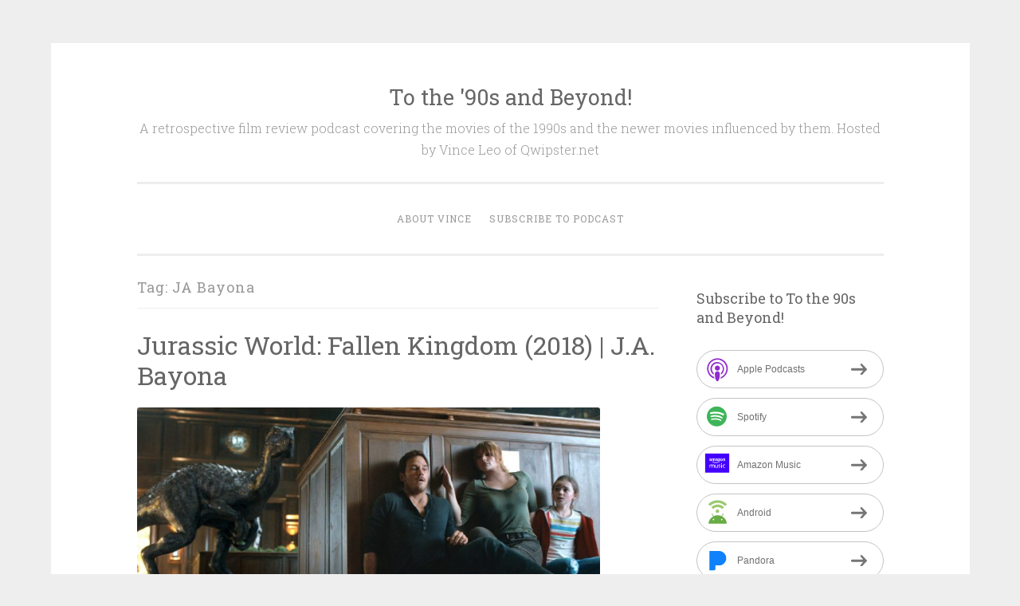

--- FILE ---
content_type: text/html; charset=UTF-8
request_url: https://qwipster.blubrry.net/tag/ja-bayona/
body_size: 11498
content:
<!DOCTYPE html>
<html lang="en-US">
<head>
<meta charset="UTF-8">
<meta name="viewport" content="width=device-width, initial-scale=1">
<link rel="profile" href="http://gmpg.org/xfn/11">

<title>JA Bayona &#8211; To the &#039;90s and Beyond!</title>
<meta name='robots' content='max-image-preview:large, max-snippet:-1, max-video-preview:-1' />
	<style>img:is([sizes="auto" i], [sizes^="auto," i]) { contain-intrinsic-size: 3000px 1500px }</style>
	<link rel="canonical" href="https://qwipster.blubrry.net/tag/ja-bayona/">
<meta property="og:title" content="JA Bayona &#8211; To the &#039;90s and Beyond!">
<meta property="og:type" content="website">
<meta property="og:url" content="https://qwipster.blubrry.net/tag/ja-bayona/">
<meta property="og:locale" content="en_US">
<meta property="og:site_name" content="To the &#039;90s and Beyond!">
<meta name="twitter:card" content="summary_large_image">
<link rel='dns-prefetch' href='//platform-api.sharethis.com' />
<link rel='dns-prefetch' href='//fonts.googleapis.com' />
<script type="text/javascript">
/* <![CDATA[ */
window._wpemojiSettings = {"baseUrl":"https:\/\/s.w.org\/images\/core\/emoji\/16.0.1\/72x72\/","ext":".png","svgUrl":"https:\/\/s.w.org\/images\/core\/emoji\/16.0.1\/svg\/","svgExt":".svg","source":{"concatemoji":"https:\/\/qwipster.blubrry.net\/wp-includes\/js\/wp-emoji-release.min.js?ver=6.8.3"}};
/*! This file is auto-generated */
!function(s,n){var o,i,e;function c(e){try{var t={supportTests:e,timestamp:(new Date).valueOf()};sessionStorage.setItem(o,JSON.stringify(t))}catch(e){}}function p(e,t,n){e.clearRect(0,0,e.canvas.width,e.canvas.height),e.fillText(t,0,0);var t=new Uint32Array(e.getImageData(0,0,e.canvas.width,e.canvas.height).data),a=(e.clearRect(0,0,e.canvas.width,e.canvas.height),e.fillText(n,0,0),new Uint32Array(e.getImageData(0,0,e.canvas.width,e.canvas.height).data));return t.every(function(e,t){return e===a[t]})}function u(e,t){e.clearRect(0,0,e.canvas.width,e.canvas.height),e.fillText(t,0,0);for(var n=e.getImageData(16,16,1,1),a=0;a<n.data.length;a++)if(0!==n.data[a])return!1;return!0}function f(e,t,n,a){switch(t){case"flag":return n(e,"\ud83c\udff3\ufe0f\u200d\u26a7\ufe0f","\ud83c\udff3\ufe0f\u200b\u26a7\ufe0f")?!1:!n(e,"\ud83c\udde8\ud83c\uddf6","\ud83c\udde8\u200b\ud83c\uddf6")&&!n(e,"\ud83c\udff4\udb40\udc67\udb40\udc62\udb40\udc65\udb40\udc6e\udb40\udc67\udb40\udc7f","\ud83c\udff4\u200b\udb40\udc67\u200b\udb40\udc62\u200b\udb40\udc65\u200b\udb40\udc6e\u200b\udb40\udc67\u200b\udb40\udc7f");case"emoji":return!a(e,"\ud83e\udedf")}return!1}function g(e,t,n,a){var r="undefined"!=typeof WorkerGlobalScope&&self instanceof WorkerGlobalScope?new OffscreenCanvas(300,150):s.createElement("canvas"),o=r.getContext("2d",{willReadFrequently:!0}),i=(o.textBaseline="top",o.font="600 32px Arial",{});return e.forEach(function(e){i[e]=t(o,e,n,a)}),i}function t(e){var t=s.createElement("script");t.src=e,t.defer=!0,s.head.appendChild(t)}"undefined"!=typeof Promise&&(o="wpEmojiSettingsSupports",i=["flag","emoji"],n.supports={everything:!0,everythingExceptFlag:!0},e=new Promise(function(e){s.addEventListener("DOMContentLoaded",e,{once:!0})}),new Promise(function(t){var n=function(){try{var e=JSON.parse(sessionStorage.getItem(o));if("object"==typeof e&&"number"==typeof e.timestamp&&(new Date).valueOf()<e.timestamp+604800&&"object"==typeof e.supportTests)return e.supportTests}catch(e){}return null}();if(!n){if("undefined"!=typeof Worker&&"undefined"!=typeof OffscreenCanvas&&"undefined"!=typeof URL&&URL.createObjectURL&&"undefined"!=typeof Blob)try{var e="postMessage("+g.toString()+"("+[JSON.stringify(i),f.toString(),p.toString(),u.toString()].join(",")+"));",a=new Blob([e],{type:"text/javascript"}),r=new Worker(URL.createObjectURL(a),{name:"wpTestEmojiSupports"});return void(r.onmessage=function(e){c(n=e.data),r.terminate(),t(n)})}catch(e){}c(n=g(i,f,p,u))}t(n)}).then(function(e){for(var t in e)n.supports[t]=e[t],n.supports.everything=n.supports.everything&&n.supports[t],"flag"!==t&&(n.supports.everythingExceptFlag=n.supports.everythingExceptFlag&&n.supports[t]);n.supports.everythingExceptFlag=n.supports.everythingExceptFlag&&!n.supports.flag,n.DOMReady=!1,n.readyCallback=function(){n.DOMReady=!0}}).then(function(){return e}).then(function(){var e;n.supports.everything||(n.readyCallback(),(e=n.source||{}).concatemoji?t(e.concatemoji):e.wpemoji&&e.twemoji&&(t(e.twemoji),t(e.wpemoji)))}))}((window,document),window._wpemojiSettings);
/* ]]> */
</script>
<style id='wp-emoji-styles-inline-css' type='text/css'>

	img.wp-smiley, img.emoji {
		display: inline !important;
		border: none !important;
		box-shadow: none !important;
		height: 1em !important;
		width: 1em !important;
		margin: 0 0.07em !important;
		vertical-align: -0.1em !important;
		background: none !important;
		padding: 0 !important;
	}
</style>
<link rel='stylesheet' id='wp-block-library-css' href='https://qwipster.blubrry.net/wp-includes/css/dist/block-library/style.min.css?ver=6.8.3' type='text/css' media='all' />
<style id='classic-theme-styles-inline-css' type='text/css'>
/*! This file is auto-generated */
.wp-block-button__link{color:#fff;background-color:#32373c;border-radius:9999px;box-shadow:none;text-decoration:none;padding:calc(.667em + 2px) calc(1.333em + 2px);font-size:1.125em}.wp-block-file__button{background:#32373c;color:#fff;text-decoration:none}
</style>
<style id='powerpress-player-block-style-inline-css' type='text/css'>


</style>
<style id='global-styles-inline-css' type='text/css'>
:root{--wp--preset--aspect-ratio--square: 1;--wp--preset--aspect-ratio--4-3: 4/3;--wp--preset--aspect-ratio--3-4: 3/4;--wp--preset--aspect-ratio--3-2: 3/2;--wp--preset--aspect-ratio--2-3: 2/3;--wp--preset--aspect-ratio--16-9: 16/9;--wp--preset--aspect-ratio--9-16: 9/16;--wp--preset--color--black: #000000;--wp--preset--color--cyan-bluish-gray: #abb8c3;--wp--preset--color--white: #fff;--wp--preset--color--pale-pink: #f78da7;--wp--preset--color--vivid-red: #cf2e2e;--wp--preset--color--luminous-vivid-orange: #ff6900;--wp--preset--color--luminous-vivid-amber: #fcb900;--wp--preset--color--light-green-cyan: #7bdcb5;--wp--preset--color--vivid-green-cyan: #00d084;--wp--preset--color--pale-cyan-blue: #8ed1fc;--wp--preset--color--vivid-cyan-blue: #0693e3;--wp--preset--color--vivid-purple: #9b51e0;--wp--preset--color--dark-green: #1c7c7c;--wp--preset--color--dark-gray: #666;--wp--preset--color--medium-gray: #999;--wp--preset--color--light-gray: #eee;--wp--preset--gradient--vivid-cyan-blue-to-vivid-purple: linear-gradient(135deg,rgba(6,147,227,1) 0%,rgb(155,81,224) 100%);--wp--preset--gradient--light-green-cyan-to-vivid-green-cyan: linear-gradient(135deg,rgb(122,220,180) 0%,rgb(0,208,130) 100%);--wp--preset--gradient--luminous-vivid-amber-to-luminous-vivid-orange: linear-gradient(135deg,rgba(252,185,0,1) 0%,rgba(255,105,0,1) 100%);--wp--preset--gradient--luminous-vivid-orange-to-vivid-red: linear-gradient(135deg,rgba(255,105,0,1) 0%,rgb(207,46,46) 100%);--wp--preset--gradient--very-light-gray-to-cyan-bluish-gray: linear-gradient(135deg,rgb(238,238,238) 0%,rgb(169,184,195) 100%);--wp--preset--gradient--cool-to-warm-spectrum: linear-gradient(135deg,rgb(74,234,220) 0%,rgb(151,120,209) 20%,rgb(207,42,186) 40%,rgb(238,44,130) 60%,rgb(251,105,98) 80%,rgb(254,248,76) 100%);--wp--preset--gradient--blush-light-purple: linear-gradient(135deg,rgb(255,206,236) 0%,rgb(152,150,240) 100%);--wp--preset--gradient--blush-bordeaux: linear-gradient(135deg,rgb(254,205,165) 0%,rgb(254,45,45) 50%,rgb(107,0,62) 100%);--wp--preset--gradient--luminous-dusk: linear-gradient(135deg,rgb(255,203,112) 0%,rgb(199,81,192) 50%,rgb(65,88,208) 100%);--wp--preset--gradient--pale-ocean: linear-gradient(135deg,rgb(255,245,203) 0%,rgb(182,227,212) 50%,rgb(51,167,181) 100%);--wp--preset--gradient--electric-grass: linear-gradient(135deg,rgb(202,248,128) 0%,rgb(113,206,126) 100%);--wp--preset--gradient--midnight: linear-gradient(135deg,rgb(2,3,129) 0%,rgb(40,116,252) 100%);--wp--preset--font-size--small: 13px;--wp--preset--font-size--medium: 20px;--wp--preset--font-size--large: 36px;--wp--preset--font-size--x-large: 42px;--wp--preset--spacing--20: 0.44rem;--wp--preset--spacing--30: 0.67rem;--wp--preset--spacing--40: 1rem;--wp--preset--spacing--50: 1.5rem;--wp--preset--spacing--60: 2.25rem;--wp--preset--spacing--70: 3.38rem;--wp--preset--spacing--80: 5.06rem;--wp--preset--shadow--natural: 6px 6px 9px rgba(0, 0, 0, 0.2);--wp--preset--shadow--deep: 12px 12px 50px rgba(0, 0, 0, 0.4);--wp--preset--shadow--sharp: 6px 6px 0px rgba(0, 0, 0, 0.2);--wp--preset--shadow--outlined: 6px 6px 0px -3px rgba(255, 255, 255, 1), 6px 6px rgba(0, 0, 0, 1);--wp--preset--shadow--crisp: 6px 6px 0px rgba(0, 0, 0, 1);}:where(.is-layout-flex){gap: 0.5em;}:where(.is-layout-grid){gap: 0.5em;}body .is-layout-flex{display: flex;}.is-layout-flex{flex-wrap: wrap;align-items: center;}.is-layout-flex > :is(*, div){margin: 0;}body .is-layout-grid{display: grid;}.is-layout-grid > :is(*, div){margin: 0;}:where(.wp-block-columns.is-layout-flex){gap: 2em;}:where(.wp-block-columns.is-layout-grid){gap: 2em;}:where(.wp-block-post-template.is-layout-flex){gap: 1.25em;}:where(.wp-block-post-template.is-layout-grid){gap: 1.25em;}.has-black-color{color: var(--wp--preset--color--black) !important;}.has-cyan-bluish-gray-color{color: var(--wp--preset--color--cyan-bluish-gray) !important;}.has-white-color{color: var(--wp--preset--color--white) !important;}.has-pale-pink-color{color: var(--wp--preset--color--pale-pink) !important;}.has-vivid-red-color{color: var(--wp--preset--color--vivid-red) !important;}.has-luminous-vivid-orange-color{color: var(--wp--preset--color--luminous-vivid-orange) !important;}.has-luminous-vivid-amber-color{color: var(--wp--preset--color--luminous-vivid-amber) !important;}.has-light-green-cyan-color{color: var(--wp--preset--color--light-green-cyan) !important;}.has-vivid-green-cyan-color{color: var(--wp--preset--color--vivid-green-cyan) !important;}.has-pale-cyan-blue-color{color: var(--wp--preset--color--pale-cyan-blue) !important;}.has-vivid-cyan-blue-color{color: var(--wp--preset--color--vivid-cyan-blue) !important;}.has-vivid-purple-color{color: var(--wp--preset--color--vivid-purple) !important;}.has-black-background-color{background-color: var(--wp--preset--color--black) !important;}.has-cyan-bluish-gray-background-color{background-color: var(--wp--preset--color--cyan-bluish-gray) !important;}.has-white-background-color{background-color: var(--wp--preset--color--white) !important;}.has-pale-pink-background-color{background-color: var(--wp--preset--color--pale-pink) !important;}.has-vivid-red-background-color{background-color: var(--wp--preset--color--vivid-red) !important;}.has-luminous-vivid-orange-background-color{background-color: var(--wp--preset--color--luminous-vivid-orange) !important;}.has-luminous-vivid-amber-background-color{background-color: var(--wp--preset--color--luminous-vivid-amber) !important;}.has-light-green-cyan-background-color{background-color: var(--wp--preset--color--light-green-cyan) !important;}.has-vivid-green-cyan-background-color{background-color: var(--wp--preset--color--vivid-green-cyan) !important;}.has-pale-cyan-blue-background-color{background-color: var(--wp--preset--color--pale-cyan-blue) !important;}.has-vivid-cyan-blue-background-color{background-color: var(--wp--preset--color--vivid-cyan-blue) !important;}.has-vivid-purple-background-color{background-color: var(--wp--preset--color--vivid-purple) !important;}.has-black-border-color{border-color: var(--wp--preset--color--black) !important;}.has-cyan-bluish-gray-border-color{border-color: var(--wp--preset--color--cyan-bluish-gray) !important;}.has-white-border-color{border-color: var(--wp--preset--color--white) !important;}.has-pale-pink-border-color{border-color: var(--wp--preset--color--pale-pink) !important;}.has-vivid-red-border-color{border-color: var(--wp--preset--color--vivid-red) !important;}.has-luminous-vivid-orange-border-color{border-color: var(--wp--preset--color--luminous-vivid-orange) !important;}.has-luminous-vivid-amber-border-color{border-color: var(--wp--preset--color--luminous-vivid-amber) !important;}.has-light-green-cyan-border-color{border-color: var(--wp--preset--color--light-green-cyan) !important;}.has-vivid-green-cyan-border-color{border-color: var(--wp--preset--color--vivid-green-cyan) !important;}.has-pale-cyan-blue-border-color{border-color: var(--wp--preset--color--pale-cyan-blue) !important;}.has-vivid-cyan-blue-border-color{border-color: var(--wp--preset--color--vivid-cyan-blue) !important;}.has-vivid-purple-border-color{border-color: var(--wp--preset--color--vivid-purple) !important;}.has-vivid-cyan-blue-to-vivid-purple-gradient-background{background: var(--wp--preset--gradient--vivid-cyan-blue-to-vivid-purple) !important;}.has-light-green-cyan-to-vivid-green-cyan-gradient-background{background: var(--wp--preset--gradient--light-green-cyan-to-vivid-green-cyan) !important;}.has-luminous-vivid-amber-to-luminous-vivid-orange-gradient-background{background: var(--wp--preset--gradient--luminous-vivid-amber-to-luminous-vivid-orange) !important;}.has-luminous-vivid-orange-to-vivid-red-gradient-background{background: var(--wp--preset--gradient--luminous-vivid-orange-to-vivid-red) !important;}.has-very-light-gray-to-cyan-bluish-gray-gradient-background{background: var(--wp--preset--gradient--very-light-gray-to-cyan-bluish-gray) !important;}.has-cool-to-warm-spectrum-gradient-background{background: var(--wp--preset--gradient--cool-to-warm-spectrum) !important;}.has-blush-light-purple-gradient-background{background: var(--wp--preset--gradient--blush-light-purple) !important;}.has-blush-bordeaux-gradient-background{background: var(--wp--preset--gradient--blush-bordeaux) !important;}.has-luminous-dusk-gradient-background{background: var(--wp--preset--gradient--luminous-dusk) !important;}.has-pale-ocean-gradient-background{background: var(--wp--preset--gradient--pale-ocean) !important;}.has-electric-grass-gradient-background{background: var(--wp--preset--gradient--electric-grass) !important;}.has-midnight-gradient-background{background: var(--wp--preset--gradient--midnight) !important;}.has-small-font-size{font-size: var(--wp--preset--font-size--small) !important;}.has-medium-font-size{font-size: var(--wp--preset--font-size--medium) !important;}.has-large-font-size{font-size: var(--wp--preset--font-size--large) !important;}.has-x-large-font-size{font-size: var(--wp--preset--font-size--x-large) !important;}
:where(.wp-block-post-template.is-layout-flex){gap: 1.25em;}:where(.wp-block-post-template.is-layout-grid){gap: 1.25em;}
:where(.wp-block-columns.is-layout-flex){gap: 2em;}:where(.wp-block-columns.is-layout-grid){gap: 2em;}
:root :where(.wp-block-pullquote){font-size: 1.5em;line-height: 1.6;}
</style>
<link rel='stylesheet' id='ssb-front-css-css' href='https://qwipster.blubrry.net/wp-content/plugins/simple-social-buttons/assets/css/front.css?ver=6.2.0' type='text/css' media='all' />
<link rel='stylesheet' id='penscratch-2-reset-css' href='https://qwipster.blubrry.net/wp-content/themes/penscratch-2-wpcom/css/reset.css?ver=1.0' type='text/css' media='all' />
<link rel='stylesheet' id='penscratch-2-style-css' href='https://qwipster.blubrry.net/wp-content/themes/penscratch-2-wpcom/style.css?ver=6.8.3' type='text/css' media='all' />
<link rel='stylesheet' id='penscratch-2-fonts-css' href='https://fonts.googleapis.com/css?family=Roboto+Slab%3A300%2C400%2C700&#038;subset=latin%2Clatin-ext' type='text/css' media='all' />
<link rel='stylesheet' id='penscratch-2-block-style-css' href='https://qwipster.blubrry.net/wp-content/themes/penscratch-2-wpcom/css/blocks.css?ver=1.0' type='text/css' media='all' />
<script type="text/javascript" src="https://qwipster.blubrry.net/wp-includes/js/jquery/jquery.min.js?ver=3.7.1" id="jquery-core-js"></script>
<script type="text/javascript" src="https://qwipster.blubrry.net/wp-includes/js/jquery/jquery-migrate.min.js?ver=3.4.1" id="jquery-migrate-js"></script>
<script type="text/javascript" src="//platform-api.sharethis.com/js/sharethis.js#source=googleanalytics-wordpress#product=ga&amp;property=60ad80e5a5d80100115b3c5a" id="googleanalytics-platform-sharethis-js"></script>
<link rel="https://api.w.org/" href="https://qwipster.blubrry.net/wp-json/" /><link rel="alternate" title="JSON" type="application/json" href="https://qwipster.blubrry.net/wp-json/wp/v2/tags/89" /><link rel="EditURI" type="application/rsd+xml" title="RSD" href="https://qwipster.blubrry.net/xmlrpc.php?rsd" />
<meta name="generator" content="WordPress 6.8.3" />
            <script type="text/javascript"><!--
                                function powerpress_pinw(pinw_url){window.open(pinw_url, 'PowerPressPlayer','toolbar=0,status=0,resizable=1,width=460,height=320');	return false;}
                //-->

                // tabnab protection
                window.addEventListener('load', function () {
                    // make all links have rel="noopener noreferrer"
                    document.querySelectorAll('a[target="_blank"]').forEach(link => {
                        link.setAttribute('rel', 'noopener noreferrer');
                    });
                });
            </script>
             <style media="screen">

		 /*inline margin*/
	
	
	
	
	
	
			 /*margin-digbar*/

	
	
	
	
	
	
	
</style>

<!-- Open Graph Meta Tags generated by Simple Social Buttons 6.2.0 -->
<meta property="og:title" content="Jurassic World: Fallen Kingdom (2018) | J.A. Bayona - To the &#039;90s and Beyond!" />
<meta property="og:type" content="website" />
<meta property="og:description" content="This 5th entry in the Jurassic franchise sets the story following the closure of Jurassic World, where its dormant volcano, Mt. Sibo, has become active, threatening all life on Isla Nublar. Humankind debates whether the clone dinosaurs should be saved or return to extinction. Claire Dearing (Bryce Dallas Howard) has become a conservationist advocate for the Dinosaur Protection Group, feeling&hellip;" />
<meta property="og:url" content="https://qwipster.blubrry.net/2022/11/06/jurassic-world-fallen-kingdom-2018-j-a-bayona/" />
<meta property="og:site_name" content="To the &#039;90s and Beyond!" />
<meta property="og:image" content="https://qwipster.blubrry.net/wp-content/uploads/2022/11/fallenkingdom.jpg" />
<meta name="twitter:card" content="summary_large_image" />
<meta name="twitter:description" content="This 5th entry in the Jurassic franchise sets the story following the closure of Jurassic World, where its dormant volcano, Mt. Sibo, has become active, threatening all life on Isla Nublar. Humankind debates whether the clone dinosaurs should be saved or return to extinction. Claire Dearing (Bryce Dallas Howard) has become a conservationist advocate for the Dinosaur Protection Group, feeling&hellip;" />
<meta name="twitter:title" content="Jurassic World: Fallen Kingdom (2018) | J.A. Bayona - To the &#039;90s and Beyond!" />
<meta property="twitter:image" content="https://qwipster.blubrry.net/wp-content/uploads/2022/11/fallenkingdom.jpg" />

<style type="text/css" xmlns="http://www.w3.org/1999/html">

/*
PowerPress subscribe sidebar widget
*/
.widget-area .widget_powerpress_subscribe h2,
.widget-area .widget_powerpress_subscribe h3,
.widget-area .widget_powerpress_subscribe h4,
.widget_powerpress_subscribe h2,
.widget_powerpress_subscribe h3,
.widget_powerpress_subscribe h4 {
	margin-bottom: 0;
	padding-bottom: 0;
}
</style>
<link rel="icon" href="https://qwipster.blubrry.net/wp-content/uploads/2021/04/cropped-90sandbeyond-32x32.png" sizes="32x32" />
<link rel="icon" href="https://qwipster.blubrry.net/wp-content/uploads/2021/04/cropped-90sandbeyond-192x192.png" sizes="192x192" />
<link rel="apple-touch-icon" href="https://qwipster.blubrry.net/wp-content/uploads/2021/04/cropped-90sandbeyond-180x180.png" />
<meta name="msapplication-TileImage" content="https://qwipster.blubrry.net/wp-content/uploads/2021/04/cropped-90sandbeyond-270x270.png" />
</head>

<body class="archive tag tag-ja-bayona tag-89 wp-embed-responsive wp-theme-penscratch-2-wpcom">
<div id="page" class="hfeed site">
	<a class="skip-link screen-reader-text" href="#content">Skip to content</a>
	<header id="masthead" class="site-header" role="banner">
		<div class="site-branding">
							<p class="site-title"><a href="https://qwipster.blubrry.net/" rel="home">To the &#039;90s and Beyond!</a></p>
							<p class="site-description">A retrospective film review podcast covering the movies of the 1990s and the newer movies influenced by them. Hosted by Vince Leo of Qwipster.net</p>
					</div>

		<nav id="site-navigation" class="main-navigation" role="navigation">
			<button class="menu-toggle">
				<svg xmlns="http://www.w3.org/2000/svg" viewBox="0 0 16 16"><rect x="0" fill="none" width="16" height="16"/><g><path id="menu-icon" d="M0 14h16v-2H0v2zM0 2v2h16V2H0zm0 7h16V7H0v2z"/></g></svg>
				Menu			</button>
			<div class="menu"><ul>
<li class="page_item page-item-7"><a href="https://qwipster.blubrry.net/about-us/">About Vince</a></li>
<li class="page_item page-item-6"><a href="https://qwipster.blubrry.net/subscribe-to-podcast/">Subscribe to Podcast</a></li>
</ul></div>
		</nav><!-- #site-navigation -->
	</header><!-- #masthead -->

	<div id="content" class="site-content">
		
	<section id="primary" class="content-area">
		<main id="main" class="site-main" role="main">

		
			<header class="page-header">
				<h1 class="page-title">Tag: <span>JA Bayona</span></h1>			</header><!-- .page-header -->

			
				
					
<article id="post-801" class="post-801 post type-post status-publish format-standard has-post-thumbnail hentry category-action category-adventure category-horror category-science-fiction tag-bryce-dallas-howard tag-chris-pratt tag-cloning tag-colin-trevorrow tag-daniela-pineda tag-derek-connolly tag-dinosaurs tag-extinction tag-isabella-sermon tag-ja-bayona tag-james-cromwell tag-jeff-goldblum tag-justice-smith tag-rafe-spall tag-steven-spielberg tag-ted-levine tag-toby-jones tag-volcano">
	<header class="entry-header">
		<h1 class="entry-title"><a href="https://qwipster.blubrry.net/2022/11/06/jurassic-world-fallen-kingdom-2018-j-a-bayona/" rel="bookmark">Jurassic World: Fallen Kingdom (2018) | J.A. Bayona</a></h1>	</header><!-- .entry-header -->
			<div class="entry-thumbnail">
			<a href="https://qwipster.blubrry.net/2022/11/06/jurassic-world-fallen-kingdom-2018-j-a-bayona/"><img width="581" height="300" src="https://qwipster.blubrry.net/wp-content/uploads/2022/11/fallenkingdom.jpg" class="attachment-penscratch-2-featured size-penscratch-2-featured wp-post-image" alt="Fallenkingdom" decoding="async" fetchpriority="high" srcset="https://qwipster.blubrry.net/wp-content/uploads/2022/11/fallenkingdom.jpg 2000w, https://qwipster.blubrry.net/wp-content/uploads/2022/11/fallenkingdom-300x155.jpg 300w, https://qwipster.blubrry.net/wp-content/uploads/2022/11/fallenkingdom-1024x529.jpg 1024w, https://qwipster.blubrry.net/wp-content/uploads/2022/11/fallenkingdom-768x397.jpg 768w, https://qwipster.blubrry.net/wp-content/uploads/2022/11/fallenkingdom-1536x793.jpg 1536w" sizes="(max-width: 581px) 100vw, 581px" /></a>
		</div>
				<div class="entry-meta">
			<span class="posted-on"><a href="https://qwipster.blubrry.net/2022/11/06/jurassic-world-fallen-kingdom-2018-j-a-bayona/" rel="bookmark"><time class="entry-date published" datetime="2022-11-06T15:44:14-08:00">November 6, 2022</time></a></span><span class="byline"><span class="author vcard"><span class="sep"> ~ </span><a class="url fn n" href="https://qwipster.blubrry.net">Vince Leo</a></span></span>								</div><!-- .entry-meta -->
				<div class="entry-content">
		<iframe src="https://player.blubrry.com/?media_url=https%3A%2F%2Fmedia.blubrry.com%2Fqwipster%2Fcontent.blubrry.com%2Fqwipster%2FJurassic_World_Fallen_Kingdom.mp3&amp;podcast_link=https%3A%2F%2Fqwipster.blubrry.net%2F2022%2F11%2F06%2Fjurassic-world-fallen-kingdom-2018-j-a-bayona%2F" scrolling="no" width="100%" height="165" frameborder="0" id="blubrryplayer-1" class="blubrryplayer" title="Blubrry Podcast Player"></iframe><p class="powerpress_links powerpress_links_mp3" style="margin-bottom: 1px !important;">Podcast: <a href="https://media.blubrry.com/qwipster/content.blubrry.com/qwipster/Jurassic_World_Fallen_Kingdom.mp3" class="powerpress_link_pinw" target="_blank" title="Play in new window" onclick="return powerpress_pinw('https://qwipster.blubrry.net/?powerpress_pinw=801-podcast');" rel="nofollow">Play in new window</a> | <a href="https://media.blubrry.com/qwipster/content.blubrry.com/qwipster/Jurassic_World_Fallen_Kingdom.mp3" class="powerpress_link_d" title="Download" rel="nofollow" download="Jurassic_World_Fallen_Kingdom.mp3">Download</a></p><p class="powerpress_links powerpress_subscribe_links">Subscribe: <a href="https://itunes.apple.com/us/podcast/the-qwipster-film-review.../id989653618?mt=2&amp;ls=1#episodeGuid=https%3A%2F%2Fqwipster.blubrry.net%2F%3Fp%3D801" class="powerpress_link_subscribe powerpress_link_subscribe_itunes" target="_blank" title="Subscribe on Apple Podcasts" rel="nofollow">Apple Podcasts</a> | <a href="https://open.spotify.com/show/5M1ktiLC7QNBmUkiXq7HLm" class="powerpress_link_subscribe powerpress_link_subscribe_spotify" target="_blank" title="Subscribe on Spotify" rel="nofollow">Spotify</a> | <a href="https://www.amazon.com/The-Qwipster-Film-Review-Podcast/dp/B08K5B8LB3" class="powerpress_link_subscribe powerpress_link_subscribe_amazon" target="_blank" title="Subscribe on Amazon Music" rel="nofollow">Amazon Music</a> | <a href="https://subscribeonandroid.com/qwipster.blubrry.net/feed/podcast/" class="powerpress_link_subscribe powerpress_link_subscribe_android" target="_blank" title="Subscribe on Android" rel="nofollow">Android</a> | <a href="https://www.pandora.com/podcast/the-qwipster-film-review-podcast/PC:21989" class="powerpress_link_subscribe powerpress_link_subscribe_pandora" target="_blank" title="Subscribe on Pandora" rel="nofollow">Pandora</a> | <a href="https://www.iheart.com/podcast/53-the-qwipster-film-re-27732261/" class="powerpress_link_subscribe powerpress_link_subscribe_iheart" target="_blank" title="Subscribe on iHeartRadio" rel="nofollow">iHeartRadio</a> | <a href="https://www.podchaser.com/podcasts/to-the-90s-and-beyond-film-pod-123789" class="powerpress_link_subscribe powerpress_link_subscribe_podchaser" target="_blank" title="Subscribe on Podchaser" rel="nofollow">Podchaser</a> | <a href="https://podcastindex.org/podcast/1020812" class="powerpress_link_subscribe powerpress_link_subscribe_pcindex" target="_blank" title="Subscribe on Podcast Index" rel="nofollow">Podcast Index</a> | <a href="https://subscribebyemail.com/qwipster.blubrry.net/feed/podcast/" class="powerpress_link_subscribe powerpress_link_subscribe_email" target="_blank" title="Subscribe by Email" rel="nofollow">Email</a> | <a href="https://tunein.com/podcasts/Entertainment/The-Qwipster-Film-Review-Podcast-p725942/" class="powerpress_link_subscribe powerpress_link_subscribe_tunein" target="_blank" title="Subscribe on TuneIn" rel="nofollow">TuneIn</a> | <a href="https://www.deezer.com/us/show/353712" class="powerpress_link_subscribe powerpress_link_subscribe_deezer" target="_blank" title="Subscribe on Deezer" rel="nofollow">Deezer</a> | <a href="https://music.youtube.com/playlist?list=PLsbAzwZsGF3tdrKTkHurtJ2YPKaVD3-RW" class="powerpress_link_subscribe powerpress_link_subscribe_youtube" target="_blank" title="Subscribe on Youtube Music" rel="nofollow">Youtube Music</a> | <a href="https://qwipster.blubrry.net/feed/podcast/" class="powerpress_link_subscribe powerpress_link_subscribe_rss" target="_blank" title="Subscribe via RSS" rel="nofollow">RSS</a> | <a href="https://qwipster.blubrry.net/subscribe-to-podcast/" class="powerpress_link_subscribe powerpress_link_subscribe_more" target="_blank" title="More" rel="nofollow">More</a></p><p>This 5th entry in the <em>Jurassic </em>franchise sets the story following the closure of Jurassic World, where its dormant volcano, Mt. Sibo, has become active, threatening all life on Isla Nublar. Humankind debates whether the clone dinosaurs should be saved or return to extinction. Claire Dearing (Bryce Dallas Howard) has become a conservationist advocate for the Dinosaur Protection Group, feeling an overwhelming responsibility to save the dinos she once considered merely a commodity.  After John Hammond&#8217;s billionaire associate Benjamin Lockwood (James Cromwell) is on his deathbed, his assistant, Eli Mills (Rafe Spall), pitches a plan to Claire to fund the relocation of the dinosaurs from Isla Nublar to a sanctuary island. Claire gathers a team including velociraptor whisperer Owen Grady (Chris Pratt), super-hacker Franklin Webb (Justice Smith), and paleo-veterinarian Zia Rodriguez (Daniela Pineda). The team is stunned to discover find mercenaries on the island gathering dinosaurs to bring to the mainland for greedy, nefarious purposes.</p>
			</div><!-- .entry-content -->
	</article><!-- #post-## -->

				
					
<article id="post-335" class="post-335 post type-post status-publish format-standard has-post-thumbnail hentry category-action category-adventure category-horror category-science-fiction category-thriller tag-bryce-dallas-howard tag-chris-pratt tag-dinosaurs tag-extinction tag-genetics tag-island tag-ja-bayona tag-natural-disaster tag-volcano">
	<header class="entry-header">
		<h1 class="entry-title"><a href="https://qwipster.blubrry.net/2018/06/20/jurassic-world-fallen-kingdom-2018-a-podcast-film-review/" rel="bookmark">Jurassic World: Fallen Kingdom (2018) &#8211; A Podcast Film Review</a></h1>	</header><!-- .entry-header -->
			<div class="entry-thumbnail">
			<a href="https://qwipster.blubrry.net/2018/06/20/jurassic-world-fallen-kingdom-2018-a-podcast-film-review/"><img width="533" height="300" src="https://qwipster.blubrry.net/wp-content/uploads/2018/06/fallenkingdom.jpg" class="attachment-penscratch-2-featured size-penscratch-2-featured wp-post-image" alt="Fallenkingdom" decoding="async" srcset="https://qwipster.blubrry.net/wp-content/uploads/2018/06/fallenkingdom.jpg 1920w, https://qwipster.blubrry.net/wp-content/uploads/2018/06/fallenkingdom-300x169.jpg 300w, https://qwipster.blubrry.net/wp-content/uploads/2018/06/fallenkingdom-768x432.jpg 768w, https://qwipster.blubrry.net/wp-content/uploads/2018/06/fallenkingdom-1024x576.jpg 1024w" sizes="(max-width: 533px) 100vw, 533px" /></a>
		</div>
				<div class="entry-meta">
			<span class="posted-on"><a href="https://qwipster.blubrry.net/2018/06/20/jurassic-world-fallen-kingdom-2018-a-podcast-film-review/" rel="bookmark"><time class="entry-date published" datetime="2018-06-20T16:54:15-08:00">June 20, 2018</time><time class="updated" datetime="2018-06-20T17:29:14-08:00">June 20, 2018</time></a></span><span class="byline"><span class="author vcard"><span class="sep"> ~ </span><a class="url fn n" href="https://qwipster.blubrry.net">Vince Leo</a></span></span>			<span class="sep"> ~ </span><span class="comments-link"><a href="https://qwipster.blubrry.net/2018/06/20/jurassic-world-fallen-kingdom-2018-a-podcast-film-review/#comments">1 Comment</a></span>					</div><!-- .entry-meta -->
				<div class="entry-content">
		<iframe loading="lazy" src="https://player.blubrry.com/?media_url=https%3A%2F%2Fmedia.blubrry.com%2Fqwipster%2Fcontent.blubrry.com%2Fqwipster%2FJurassic_World_Fallen_Kingdom.mp3&amp;podcast_link=https%3A%2F%2Fqwipster.blubrry.net%2F2018%2F06%2F20%2Fjurassic-world-fallen-kingdom-2018-a-podcast-film-review%2F" scrolling="no" width="100%" height="165" frameborder="0" id="blubrryplayer-2" class="blubrryplayer" title="Blubrry Podcast Player"></iframe><p class="powerpress_links powerpress_links_mp3" style="margin-bottom: 1px !important;">Podcast: <a href="https://media.blubrry.com/qwipster/content.blubrry.com/qwipster/Jurassic_World_Fallen_Kingdom.mp3" class="powerpress_link_pinw" target="_blank" title="Play in new window" onclick="return powerpress_pinw('https://qwipster.blubrry.net/?powerpress_pinw=335-podcast');" rel="nofollow">Play in new window</a> | <a href="https://media.blubrry.com/qwipster/content.blubrry.com/qwipster/Jurassic_World_Fallen_Kingdom.mp3" class="powerpress_link_d" title="Download" rel="nofollow" download="Jurassic_World_Fallen_Kingdom.mp3">Download</a></p><p class="powerpress_links powerpress_subscribe_links">Subscribe: <a href="https://itunes.apple.com/us/podcast/the-qwipster-film-review.../id989653618?mt=2&amp;ls=1#episodeGuid=http%3A%2F%2Fqwipster.blubrry.net%2F%3Fp%3D335" class="powerpress_link_subscribe powerpress_link_subscribe_itunes" target="_blank" title="Subscribe on Apple Podcasts" rel="nofollow">Apple Podcasts</a> | <a href="https://open.spotify.com/show/5M1ktiLC7QNBmUkiXq7HLm" class="powerpress_link_subscribe powerpress_link_subscribe_spotify" target="_blank" title="Subscribe on Spotify" rel="nofollow">Spotify</a> | <a href="https://www.amazon.com/The-Qwipster-Film-Review-Podcast/dp/B08K5B8LB3" class="powerpress_link_subscribe powerpress_link_subscribe_amazon" target="_blank" title="Subscribe on Amazon Music" rel="nofollow">Amazon Music</a> | <a href="https://subscribeonandroid.com/qwipster.blubrry.net/feed/podcast/" class="powerpress_link_subscribe powerpress_link_subscribe_android" target="_blank" title="Subscribe on Android" rel="nofollow">Android</a> | <a href="https://www.pandora.com/podcast/the-qwipster-film-review-podcast/PC:21989" class="powerpress_link_subscribe powerpress_link_subscribe_pandora" target="_blank" title="Subscribe on Pandora" rel="nofollow">Pandora</a> | <a href="https://www.iheart.com/podcast/53-the-qwipster-film-re-27732261/" class="powerpress_link_subscribe powerpress_link_subscribe_iheart" target="_blank" title="Subscribe on iHeartRadio" rel="nofollow">iHeartRadio</a> | <a href="https://www.podchaser.com/podcasts/to-the-90s-and-beyond-film-pod-123789" class="powerpress_link_subscribe powerpress_link_subscribe_podchaser" target="_blank" title="Subscribe on Podchaser" rel="nofollow">Podchaser</a> | <a href="https://podcastindex.org/podcast/1020812" class="powerpress_link_subscribe powerpress_link_subscribe_pcindex" target="_blank" title="Subscribe on Podcast Index" rel="nofollow">Podcast Index</a> | <a href="https://subscribebyemail.com/qwipster.blubrry.net/feed/podcast/" class="powerpress_link_subscribe powerpress_link_subscribe_email" target="_blank" title="Subscribe by Email" rel="nofollow">Email</a> | <a href="https://tunein.com/podcasts/Entertainment/The-Qwipster-Film-Review-Podcast-p725942/" class="powerpress_link_subscribe powerpress_link_subscribe_tunein" target="_blank" title="Subscribe on TuneIn" rel="nofollow">TuneIn</a> | <a href="https://www.deezer.com/us/show/353712" class="powerpress_link_subscribe powerpress_link_subscribe_deezer" target="_blank" title="Subscribe on Deezer" rel="nofollow">Deezer</a> | <a href="https://music.youtube.com/playlist?list=PLsbAzwZsGF3tdrKTkHurtJ2YPKaVD3-RW" class="powerpress_link_subscribe powerpress_link_subscribe_youtube" target="_blank" title="Subscribe on Youtube Music" rel="nofollow">Youtube Music</a> | <a href="https://qwipster.blubrry.net/feed/podcast/" class="powerpress_link_subscribe powerpress_link_subscribe_rss" target="_blank" title="Subscribe via RSS" rel="nofollow">RSS</a> | <a href="https://qwipster.blubrry.net/subscribe-to-podcast/" class="powerpress_link_subscribe powerpress_link_subscribe_more" target="_blank" title="More" rel="nofollow">More</a></p><p>Acclaimed director J.A. Bayona takes over the reins of this lucrative franchise with JURASSIC WORLD: FALLEN KINGDOM, the follow-up to 2015&#8217;s biggest box-office smash.  Chris Pratt and Bryce Dallas Howard reprise their roles, this time having to figure out if the dinosaurs on Isla Nublar should be saved, or if the active volcano that&#8217;s in full flow should course correct their existence back to extinction.  A wealthy benefactor wants to put them into sanctuary, but someone in his organization sees a bigger opportunity to keep these dinos alive by selling them to the highest bidders around the world.</p>
			</div><!-- .entry-content -->
	</article><!-- #post-## -->

				
				
		
		</main><!-- #main -->
	</section><!-- #primary -->


	<div id="secondary" class="widget-area" role="complementary">
		<aside id="powerpress_subscribe-1" class="widget widget_powerpress_subscribe"><h1 class="widget-title">Subscribe to To the 90s and Beyond!</h1><div class="pp-ssb-widget pp-ssb-widget-modern pp-ssb-widget-include"><a href="https://itunes.apple.com/us/podcast/the-qwipster-film-review.../id989653618?mt=2&#038;ls=1" class="pp-ssb-btn vertical pp-ssb-itunes" target="_blank" title="Subscribe on Apple Podcasts"><span class="pp-ssb-ic"></span><span class="pp-ssb-text">Apple Podcasts</span></a><a href="https://open.spotify.com/show/5M1ktiLC7QNBmUkiXq7HLm" class="pp-ssb-btn vertical pp-ssb-spotify" target="_blank" title="Subscribe on Spotify"><span class="pp-ssb-ic"></span><span class="pp-ssb-text">Spotify</span></a><a href="https://www.amazon.com/The-Qwipster-Film-Review-Podcast/dp/B08K5B8LB3" class="pp-ssb-btn vertical pp-ssb-amazon" target="_blank" title="Subscribe on Amazon Music"><span class="pp-ssb-ic"></span><span class="pp-ssb-text">Amazon Music</span></a><a href="https://subscribeonandroid.com/qwipster.blubrry.net/feed/podcast/" class="pp-ssb-btn  vertical pp-ssb-android" target="_blank" title="Subscribe on Android"><span class="pp-ssb-ic"></span><span class="pp-ssb-text">Android</span></a><a href="https://www.pandora.com/podcast/the-qwipster-film-review-podcast/PC:21989" class="pp-ssb-btn vertical pp-ssb-pandora" target="_blank" title="Subscribe on Pandora"><span class="pp-ssb-ic"></span><span class="pp-ssb-text">Pandora</span></a><a href="https://www.iheart.com/podcast/53-the-qwipster-film-re-27732261/" class="pp-ssb-btn vertical pp-ssb-iheartradio" target="_blank" title="Subscribe on iHeartRadio"><span class="pp-ssb-ic"></span><span class="pp-ssb-text">iHeartRadio</span></a><a href="https://www.podchaser.com/podcasts/to-the-90s-and-beyond-film-pod-123789" class="pp-ssb-btn vertical pp-ssb-podchaser" target="_blank" title="Subscribe on Podchaser"><span class="pp-ssb-ic"></span><span class="pp-ssb-text">Podchaser</span></a><a href="https://podcastindex.org/podcast/1020812" class="pp-ssb-btn vertical pp-ssb-pcindex" target="_blank" title="Subscribe on Podcast Index"><span class="pp-ssb-ic"></span><span class="pp-ssb-text">Podcast Index</span></a><a href="https://subscribebyemail.com/qwipster.blubrry.net/feed/podcast/" class="pp-ssb-btn  vertical  pp-ssb-email" target="_blank" title="Subscribe by Email"><span class="pp-ssb-ic"></span><span class="pp-ssb-text">by Email</span></a><a href="https://tunein.com/podcasts/Entertainment/The-Qwipster-Film-Review-Podcast-p725942/" class="pp-ssb-btn vertical pp-ssb-tunein" target="_blank" title="Subscribe on TuneIn"><span class="pp-ssb-ic"></span><span class="pp-ssb-text">TuneIn</span></a><a href="https://www.deezer.com/us/show/353712" class="pp-ssb-btn vertical pp-ssb-deezer" target="_blank" title="Subscribe on Deezer"><span class="pp-ssb-ic"></span><span class="pp-ssb-text">Deezer</span></a><a href="https://www.anghami.com/podcast/1024946532" class="pp-ssb-btn vertical pp-ssb-anghami" target="_blank" title="Subscribe on Anghami"><span class="pp-ssb-ic"></span><span class="pp-ssb-text">Anghami</span></a><a href="https://music.youtube.com/playlist?list=PLsbAzwZsGF3tdrKTkHurtJ2YPKaVD3-RW" class="pp-ssb-btn vertical pp-ssb-youtube" target="_blank" title="Subscribe on Youtube Music"><span class="pp-ssb-ic"></span><span class="pp-ssb-text">Youtube Music</span></a><a href="https://qwipster.blubrry.net/feed/podcast/" class="pp-ssb-btn vertical pp-ssb-rss" target="_blank" title="Subscribe via RSS"><span class="pp-ssb-ic"></span><span class="pp-ssb-text">RSS</span></a><a href="https://qwipster.blubrry.net/subscribe-to-podcast/" class="pp-ssb-btn vertical pp-ssb-more" target="_blank" title="More Subscribe Options"><span class="pp-ssb-ic"></span><span class="pp-ssb-text">More Subscribe Options</span></a></div></aside><aside id="search-2" class="widget widget_search"><form role="search" method="get" class="search-form" action="https://qwipster.blubrry.net/">
				<label>
					<span class="screen-reader-text">Search for:</span>
					<input type="search" class="search-field" placeholder="Search &hellip;" value="" name="s" />
				</label>
				<input type="submit" class="search-submit" value="Search" />
			</form></aside>
		<aside id="recent-posts-2" class="widget widget_recent_entries">
		<h1 class="widget-title">Recent Posts</h1>
		<ul>
											<li>
					<a href="https://qwipster.blubrry.net/2025/09/21/checking-in-vince-explains-the-delay-in-getting-the-next-episode-out-but-it-will-come-out/">Checking in: Vince explains the delay in getting the next episode out (but it will come out!)</a>
									</li>
											<li>
					<a href="https://qwipster.blubrry.net/2025/05/24/the-animatrix-2003/">The Animatrix (2003)</a>
									</li>
											<li>
					<a href="https://qwipster.blubrry.net/2025/03/29/the-matrix-reloaded-2003-the-wachowskis/">The Matrix Reloaded (2003) | The Wachowskis</a>
									</li>
											<li>
					<a href="https://qwipster.blubrry.net/2024/10/11/the-matrix-1999-the-wachowskis/">The Matrix (1999) | The Wachowskis</a>
									</li>
											<li>
					<a href="https://qwipster.blubrry.net/2024/07/03/dark-city-1998-alex-proyas/">Dark City (1998) | Alex Proyas</a>
									</li>
					</ul>

		</aside><aside id="archives-2" class="widget widget_archive"><h1 class="widget-title">Archives</h1>
			<ul>
					<li><a href='https://qwipster.blubrry.net/2025/09/'>September 2025</a></li>
	<li><a href='https://qwipster.blubrry.net/2025/05/'>May 2025</a></li>
	<li><a href='https://qwipster.blubrry.net/2025/03/'>March 2025</a></li>
	<li><a href='https://qwipster.blubrry.net/2024/10/'>October 2024</a></li>
	<li><a href='https://qwipster.blubrry.net/2024/07/'>July 2024</a></li>
	<li><a href='https://qwipster.blubrry.net/2024/02/'>February 2024</a></li>
	<li><a href='https://qwipster.blubrry.net/2024/01/'>January 2024</a></li>
	<li><a href='https://qwipster.blubrry.net/2023/12/'>December 2023</a></li>
	<li><a href='https://qwipster.blubrry.net/2023/11/'>November 2023</a></li>
	<li><a href='https://qwipster.blubrry.net/2023/09/'>September 2023</a></li>
	<li><a href='https://qwipster.blubrry.net/2023/08/'>August 2023</a></li>
	<li><a href='https://qwipster.blubrry.net/2023/05/'>May 2023</a></li>
	<li><a href='https://qwipster.blubrry.net/2023/03/'>March 2023</a></li>
	<li><a href='https://qwipster.blubrry.net/2023/02/'>February 2023</a></li>
	<li><a href='https://qwipster.blubrry.net/2023/01/'>January 2023</a></li>
	<li><a href='https://qwipster.blubrry.net/2022/11/'>November 2022</a></li>
	<li><a href='https://qwipster.blubrry.net/2022/07/'>July 2022</a></li>
	<li><a href='https://qwipster.blubrry.net/2022/05/'>May 2022</a></li>
	<li><a href='https://qwipster.blubrry.net/2022/03/'>March 2022</a></li>
	<li><a href='https://qwipster.blubrry.net/2022/02/'>February 2022</a></li>
	<li><a href='https://qwipster.blubrry.net/2021/11/'>November 2021</a></li>
	<li><a href='https://qwipster.blubrry.net/2021/09/'>September 2021</a></li>
	<li><a href='https://qwipster.blubrry.net/2021/08/'>August 2021</a></li>
	<li><a href='https://qwipster.blubrry.net/2021/07/'>July 2021</a></li>
	<li><a href='https://qwipster.blubrry.net/2021/06/'>June 2021</a></li>
	<li><a href='https://qwipster.blubrry.net/2021/05/'>May 2021</a></li>
	<li><a href='https://qwipster.blubrry.net/2021/04/'>April 2021</a></li>
	<li><a href='https://qwipster.blubrry.net/2021/03/'>March 2021</a></li>
	<li><a href='https://qwipster.blubrry.net/2021/02/'>February 2021</a></li>
	<li><a href='https://qwipster.blubrry.net/2021/01/'>January 2021</a></li>
	<li><a href='https://qwipster.blubrry.net/2020/09/'>September 2020</a></li>
	<li><a href='https://qwipster.blubrry.net/2020/08/'>August 2020</a></li>
	<li><a href='https://qwipster.blubrry.net/2020/06/'>June 2020</a></li>
	<li><a href='https://qwipster.blubrry.net/2020/04/'>April 2020</a></li>
	<li><a href='https://qwipster.blubrry.net/2020/03/'>March 2020</a></li>
	<li><a href='https://qwipster.blubrry.net/2020/02/'>February 2020</a></li>
	<li><a href='https://qwipster.blubrry.net/2020/01/'>January 2020</a></li>
	<li><a href='https://qwipster.blubrry.net/2019/12/'>December 2019</a></li>
	<li><a href='https://qwipster.blubrry.net/2019/11/'>November 2019</a></li>
	<li><a href='https://qwipster.blubrry.net/2019/10/'>October 2019</a></li>
	<li><a href='https://qwipster.blubrry.net/2019/09/'>September 2019</a></li>
	<li><a href='https://qwipster.blubrry.net/2019/08/'>August 2019</a></li>
	<li><a href='https://qwipster.blubrry.net/2019/07/'>July 2019</a></li>
	<li><a href='https://qwipster.blubrry.net/2019/06/'>June 2019</a></li>
	<li><a href='https://qwipster.blubrry.net/2019/05/'>May 2019</a></li>
	<li><a href='https://qwipster.blubrry.net/2019/04/'>April 2019</a></li>
	<li><a href='https://qwipster.blubrry.net/2019/03/'>March 2019</a></li>
	<li><a href='https://qwipster.blubrry.net/2019/02/'>February 2019</a></li>
	<li><a href='https://qwipster.blubrry.net/2019/01/'>January 2019</a></li>
	<li><a href='https://qwipster.blubrry.net/2018/12/'>December 2018</a></li>
	<li><a href='https://qwipster.blubrry.net/2018/11/'>November 2018</a></li>
	<li><a href='https://qwipster.blubrry.net/2018/10/'>October 2018</a></li>
	<li><a href='https://qwipster.blubrry.net/2018/09/'>September 2018</a></li>
	<li><a href='https://qwipster.blubrry.net/2018/08/'>August 2018</a></li>
	<li><a href='https://qwipster.blubrry.net/2018/07/'>July 2018</a></li>
	<li><a href='https://qwipster.blubrry.net/2018/06/'>June 2018</a></li>
	<li><a href='https://qwipster.blubrry.net/2018/05/'>May 2018</a></li>
	<li><a href='https://qwipster.blubrry.net/2018/04/'>April 2018</a></li>
	<li><a href='https://qwipster.blubrry.net/2018/03/'>March 2018</a></li>
	<li><a href='https://qwipster.blubrry.net/2018/02/'>February 2018</a></li>
	<li><a href='https://qwipster.blubrry.net/2018/01/'>January 2018</a></li>
	<li><a href='https://qwipster.blubrry.net/2017/12/'>December 2017</a></li>
	<li><a href='https://qwipster.blubrry.net/2017/11/'>November 2017</a></li>
	<li><a href='https://qwipster.blubrry.net/2017/10/'>October 2017</a></li>
	<li><a href='https://qwipster.blubrry.net/2017/09/'>September 2017</a></li>
	<li><a href='https://qwipster.blubrry.net/2017/08/'>August 2017</a></li>
	<li><a href='https://qwipster.blubrry.net/2017/07/'>July 2017</a></li>
	<li><a href='https://qwipster.blubrry.net/2017/06/'>June 2017</a></li>
	<li><a href='https://qwipster.blubrry.net/2017/05/'>May 2017</a></li>
	<li><a href='https://qwipster.blubrry.net/2017/04/'>April 2017</a></li>
	<li><a href='https://qwipster.blubrry.net/2017/03/'>March 2017</a></li>
	<li><a href='https://qwipster.blubrry.net/2017/02/'>February 2017</a></li>
	<li><a href='https://qwipster.blubrry.net/2017/01/'>January 2017</a></li>
	<li><a href='https://qwipster.blubrry.net/2016/12/'>December 2016</a></li>
	<li><a href='https://qwipster.blubrry.net/2016/11/'>November 2016</a></li>
	<li><a href='https://qwipster.blubrry.net/2016/10/'>October 2016</a></li>
	<li><a href='https://qwipster.blubrry.net/2016/09/'>September 2016</a></li>
	<li><a href='https://qwipster.blubrry.net/2016/08/'>August 2016</a></li>
	<li><a href='https://qwipster.blubrry.net/2016/07/'>July 2016</a></li>
	<li><a href='https://qwipster.blubrry.net/2016/06/'>June 2016</a></li>
	<li><a href='https://qwipster.blubrry.net/2016/05/'>May 2016</a></li>
	<li><a href='https://qwipster.blubrry.net/2016/04/'>April 2016</a></li>
	<li><a href='https://qwipster.blubrry.net/2016/03/'>March 2016</a></li>
	<li><a href='https://qwipster.blubrry.net/2016/02/'>February 2016</a></li>
	<li><a href='https://qwipster.blubrry.net/2016/01/'>January 2016</a></li>
	<li><a href='https://qwipster.blubrry.net/2015/12/'>December 2015</a></li>
	<li><a href='https://qwipster.blubrry.net/2015/11/'>November 2015</a></li>
	<li><a href='https://qwipster.blubrry.net/2015/10/'>October 2015</a></li>
	<li><a href='https://qwipster.blubrry.net/2015/09/'>September 2015</a></li>
	<li><a href='https://qwipster.blubrry.net/2015/08/'>August 2015</a></li>
	<li><a href='https://qwipster.blubrry.net/2015/07/'>July 2015</a></li>
	<li><a href='https://qwipster.blubrry.net/2015/06/'>June 2015</a></li>
	<li><a href='https://qwipster.blubrry.net/2015/05/'>May 2015</a></li>
	<li><a href='https://qwipster.blubrry.net/2015/04/'>April 2015</a></li>
			</ul>

			</aside><aside id="categories-2" class="widget widget_categories"><h1 class="widget-title">Categories</h1>
			<ul>
					<li class="cat-item cat-item-4"><a href="https://qwipster.blubrry.net/category/action/">Action</a>
</li>
	<li class="cat-item cat-item-8"><a href="https://qwipster.blubrry.net/category/adventure/">Adventure</a>
</li>
	<li class="cat-item cat-item-55"><a href="https://qwipster.blubrry.net/category/animation/">Animation</a>
</li>
	<li class="cat-item cat-item-5"><a href="https://qwipster.blubrry.net/category/comedy/">Comedy</a>
</li>
	<li class="cat-item cat-item-161"><a href="https://qwipster.blubrry.net/category/documentary/">Documentary</a>
</li>
	<li class="cat-item cat-item-10"><a href="https://qwipster.blubrry.net/category/drama/">Drama</a>
</li>
	<li class="cat-item cat-item-9"><a href="https://qwipster.blubrry.net/category/fantasy/">Fantasy</a>
</li>
	<li class="cat-item cat-item-77"><a href="https://qwipster.blubrry.net/category/horror/">Horror</a>
</li>
	<li class="cat-item cat-item-220"><a href="https://qwipster.blubrry.net/category/musical/">Musical</a>
</li>
	<li class="cat-item cat-item-337"><a href="https://qwipster.blubrry.net/category/thriller/mystery-thriller/">Mystery</a>
</li>
	<li class="cat-item cat-item-34"><a href="https://qwipster.blubrry.net/category/mystery/">Mystery</a>
</li>
	<li class="cat-item cat-item-17"><a href="https://qwipster.blubrry.net/category/romance/">Romance</a>
</li>
	<li class="cat-item cat-item-2"><a href="https://qwipster.blubrry.net/category/science-fiction/">Science Fiction</a>
</li>
	<li class="cat-item cat-item-692"><a href="https://qwipster.blubrry.net/category/sports/">Sports</a>
</li>
	<li class="cat-item cat-item-3"><a href="https://qwipster.blubrry.net/category/science-fiction/star-wars/">Star Wars</a>
</li>
	<li class="cat-item cat-item-6"><a href="https://qwipster.blubrry.net/category/action/superhero/">Superhero</a>
</li>
	<li class="cat-item cat-item-7"><a href="https://qwipster.blubrry.net/category/thriller/">Thriller</a>
</li>
	<li class="cat-item cat-item-1"><a href="https://qwipster.blubrry.net/category/uncategorized/">Uncategorized</a>
</li>
	<li class="cat-item cat-item-705"><a href="https://qwipster.blubrry.net/category/war/">War</a>
</li>
			</ul>

			</aside>	</div><!-- #secondary -->

	</div><!-- #content -->

	<footer id="colophon" class="site-footer" role="contentinfo">
				<div class="site-info-wrapper clear">
						<div class="site-info">
				<a href="http://wordpress.org/">Proudly powered by WordPress</a>
				<span class="sep"> ~ </span>
				Theme: Penscratch 2 by <a href="https://wordpress.com/themes/" rel="designer">WordPress.com</a>.			</div><!-- .site-info -->
		</div><!-- .site-info-wrapper -->
	</footer><!-- #colophon -->
</div><!-- #page -->

<script type="speculationrules">
{"prefetch":[{"source":"document","where":{"and":[{"href_matches":"\/*"},{"not":{"href_matches":["\/wp-*.php","\/wp-admin\/*","\/wp-content\/uploads\/*","\/wp-content\/*","\/wp-content\/plugins\/*","\/wp-content\/themes\/penscratch-2-wpcom\/*","\/*\\?(.+)"]}},{"not":{"selector_matches":"a[rel~=\"nofollow\"]"}},{"not":{"selector_matches":".no-prefetch, .no-prefetch a"}}]},"eagerness":"conservative"}]}
</script>
		<div id="fb-root"></div>
		<script>(function(d, s, id) {
			var js, fjs = d.getElementsByTagName(s)[0];
			if (d.getElementById(id)) return;
			js = d.createElement(s); js.id = id;
			js.src = 'https://connect.facebook.net/en_US/sdk.js#xfbml=1&version=v2.11&appId=1158761637505872';
			fjs.parentNode.insertBefore(js, fjs);
		}(document, 'script', 'facebook-jssdk'));</script>
		<script type="application/ld+json" id="slim-seo-schema">{"@context":"https://schema.org","@graph":[{"@type":"WebSite","@id":"https://qwipster.blubrry.net/#website","url":"https://qwipster.blubrry.net/","name":"To the &#039;90s and Beyond!","description":"A retrospective film review podcast covering the movies of the 1990s and the newer movies influenced by them. Hosted by Vince Leo of Qwipster.net","inLanguage":"en-US","potentialAction":{"@id":"https://qwipster.blubrry.net/#searchaction"},"publisher":{"@id":"https://qwipster.blubrry.net/#organization"}},{"@type":"SearchAction","@id":"https://qwipster.blubrry.net/#searchaction","target":"https://qwipster.blubrry.net/?s={search_term_string}","query-input":"required name=search_term_string"},{"@type":"BreadcrumbList","name":"Breadcrumbs","@id":"https://qwipster.blubrry.net/tag/ja-bayona/#breadcrumblist","itemListElement":[{"@type":"ListItem","position":1,"name":"Home","item":"https://qwipster.blubrry.net/"},{"@type":"ListItem","position":2,"name":"JA Bayona"}]},{"@type":"CollectionPage","@id":"https://qwipster.blubrry.net/tag/ja-bayona/#webpage","url":"https://qwipster.blubrry.net/tag/ja-bayona/","inLanguage":"en-US","name":"JA Bayona &#8211; To the &#039;90s and Beyond!","isPartOf":{"@id":"https://qwipster.blubrry.net/#website"},"breadcrumb":{"@id":"https://qwipster.blubrry.net/tag/ja-bayona/#breadcrumblist"}},{"@type":"Organization","@id":"https://qwipster.blubrry.net/#organization","url":"https://qwipster.blubrry.net/","name":"To the &#039;90s and Beyond!"}]}</script><link rel='stylesheet' id='powerpress_subscribe_widget_modern-css' href='https://qwipster.blubrry.net/wp-content/plugins/powerpress/css/subscribe-widget.min.css?ver=11.14.1' type='text/css' media='all' />
<script type="text/javascript" src="https://qwipster.blubrry.net/wp-content/plugins/simple-social-buttons/assets/js/frontend-blocks.js?ver=6.2.0" id="ssb-blocks-front-js-js"></script>
<script type="text/javascript" id="ssb-front-js-js-extra">
/* <![CDATA[ */
var SSB = {"ajax_url":"https:\/\/qwipster.blubrry.net\/wp-admin\/admin-ajax.php","fb_share_nonce":"2b0c3d6455"};
/* ]]> */
</script>
<script type="text/javascript" src="https://qwipster.blubrry.net/wp-content/plugins/simple-social-buttons/assets/js/front.js?ver=6.2.0" id="ssb-front-js-js"></script>
<script type="text/javascript" src="https://qwipster.blubrry.net/wp-content/themes/penscratch-2-wpcom/js/navigation.js?ver=20120206" id="penscratch-2-navigation-js"></script>
<script type="text/javascript" src="https://qwipster.blubrry.net/wp-content/themes/penscratch-2-wpcom/js/penscratch-2.js?ver=20170608" id="penscratch-2-scripts-js"></script>
<script type="text/javascript" src="https://qwipster.blubrry.net/wp-content/themes/penscratch-2-wpcom/js/skip-link-focus-fix.js?ver=20130115" id="penscratch-2-skip-link-focus-fix-js"></script>
<script type="text/javascript" src="https://qwipster.blubrry.net/wp-content/mu-plugins/powerpress-hosting/js/script.js?ver=6.8.3" id="widgets-js"></script>
<script type="text/javascript" src="https://qwipster.blubrry.net/wp-content/plugins/powerpress/player.min.js?ver=6.8.3" id="powerpress-player-js"></script>

</body>
</html>
